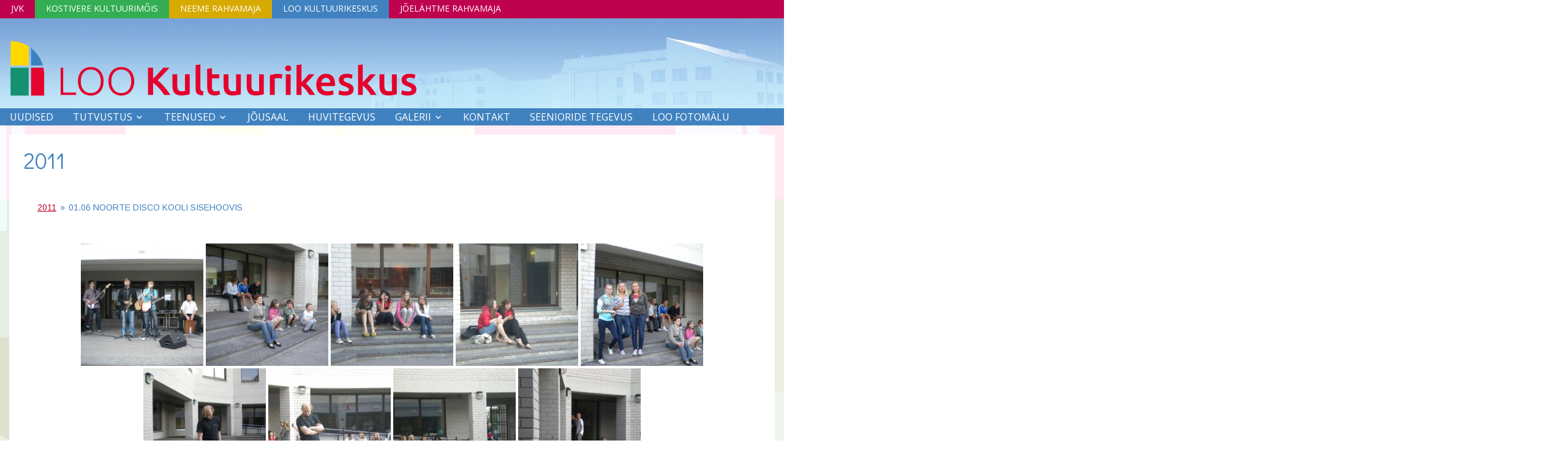

--- FILE ---
content_type: text/html; charset=UTF-8
request_url: http://joelahtmekultuur.ee/lookultuurikeskus/galerii/2011-2/nggallery/2011/01-06-noorte-disco-kooli-sisehoovis/
body_size: 13219
content:

<!DOCTYPE html>
<html lang="et">
<head>
<meta charset="UTF-8" />
<meta name="viewport" content="initial-scale=1.0" />
<title>2011 &#8211; Loo Kultuurikeskus</title>
<meta name='robots' content='max-image-preview:large' />
<link rel="profile" href="http://gmpg.org/xfn/11" />
<link rel="pingback" href="http://joelahtmekultuur.ee/lookultuurikeskus/xmlrpc.php" />
<link rel='dns-prefetch' href='//fonts.googleapis.com' />
<link rel="alternate" type="application/rss+xml" title="Loo Kultuurikeskus &raquo; RSS" href="http://joelahtmekultuur.ee/lookultuurikeskus/et/feed/" />
<link rel="alternate" title="oEmbed (JSON)" type="application/json+oembed" href="http://joelahtmekultuur.ee/lookultuurikeskus/wp-json/oembed/1.0/embed?url=http%3A%2F%2Fjoelahtmekultuur.ee%2Flookultuurikeskus%2Fgalerii%2F2011-2%2F&#038;lang=et" />
<link rel="alternate" title="oEmbed (XML)" type="text/xml+oembed" href="http://joelahtmekultuur.ee/lookultuurikeskus/wp-json/oembed/1.0/embed?url=http%3A%2F%2Fjoelahtmekultuur.ee%2Flookultuurikeskus%2Fgalerii%2F2011-2%2F&#038;format=xml&#038;lang=et" />
<style id='wp-img-auto-sizes-contain-inline-css' type='text/css'>
img:is([sizes=auto i],[sizes^="auto," i]){contain-intrinsic-size:3000px 1500px}
/*# sourceURL=wp-img-auto-sizes-contain-inline-css */
</style>
<style id='wp-emoji-styles-inline-css' type='text/css'>

	img.wp-smiley, img.emoji {
		display: inline !important;
		border: none !important;
		box-shadow: none !important;
		height: 1em !important;
		width: 1em !important;
		margin: 0 0.07em !important;
		vertical-align: -0.1em !important;
		background: none !important;
		padding: 0 !important;
	}
/*# sourceURL=wp-emoji-styles-inline-css */
</style>
<style id='wp-block-library-inline-css' type='text/css'>
:root{--wp-block-synced-color:#7a00df;--wp-block-synced-color--rgb:122,0,223;--wp-bound-block-color:var(--wp-block-synced-color);--wp-editor-canvas-background:#ddd;--wp-admin-theme-color:#007cba;--wp-admin-theme-color--rgb:0,124,186;--wp-admin-theme-color-darker-10:#006ba1;--wp-admin-theme-color-darker-10--rgb:0,107,160.5;--wp-admin-theme-color-darker-20:#005a87;--wp-admin-theme-color-darker-20--rgb:0,90,135;--wp-admin-border-width-focus:2px}@media (min-resolution:192dpi){:root{--wp-admin-border-width-focus:1.5px}}.wp-element-button{cursor:pointer}:root .has-very-light-gray-background-color{background-color:#eee}:root .has-very-dark-gray-background-color{background-color:#313131}:root .has-very-light-gray-color{color:#eee}:root .has-very-dark-gray-color{color:#313131}:root .has-vivid-green-cyan-to-vivid-cyan-blue-gradient-background{background:linear-gradient(135deg,#00d084,#0693e3)}:root .has-purple-crush-gradient-background{background:linear-gradient(135deg,#34e2e4,#4721fb 50%,#ab1dfe)}:root .has-hazy-dawn-gradient-background{background:linear-gradient(135deg,#faaca8,#dad0ec)}:root .has-subdued-olive-gradient-background{background:linear-gradient(135deg,#fafae1,#67a671)}:root .has-atomic-cream-gradient-background{background:linear-gradient(135deg,#fdd79a,#004a59)}:root .has-nightshade-gradient-background{background:linear-gradient(135deg,#330968,#31cdcf)}:root .has-midnight-gradient-background{background:linear-gradient(135deg,#020381,#2874fc)}:root{--wp--preset--font-size--normal:16px;--wp--preset--font-size--huge:42px}.has-regular-font-size{font-size:1em}.has-larger-font-size{font-size:2.625em}.has-normal-font-size{font-size:var(--wp--preset--font-size--normal)}.has-huge-font-size{font-size:var(--wp--preset--font-size--huge)}.has-text-align-center{text-align:center}.has-text-align-left{text-align:left}.has-text-align-right{text-align:right}.has-fit-text{white-space:nowrap!important}#end-resizable-editor-section{display:none}.aligncenter{clear:both}.items-justified-left{justify-content:flex-start}.items-justified-center{justify-content:center}.items-justified-right{justify-content:flex-end}.items-justified-space-between{justify-content:space-between}.screen-reader-text{border:0;clip-path:inset(50%);height:1px;margin:-1px;overflow:hidden;padding:0;position:absolute;width:1px;word-wrap:normal!important}.screen-reader-text:focus{background-color:#ddd;clip-path:none;color:#444;display:block;font-size:1em;height:auto;left:5px;line-height:normal;padding:15px 23px 14px;text-decoration:none;top:5px;width:auto;z-index:100000}html :where(.has-border-color){border-style:solid}html :where([style*=border-top-color]){border-top-style:solid}html :where([style*=border-right-color]){border-right-style:solid}html :where([style*=border-bottom-color]){border-bottom-style:solid}html :where([style*=border-left-color]){border-left-style:solid}html :where([style*=border-width]){border-style:solid}html :where([style*=border-top-width]){border-top-style:solid}html :where([style*=border-right-width]){border-right-style:solid}html :where([style*=border-bottom-width]){border-bottom-style:solid}html :where([style*=border-left-width]){border-left-style:solid}html :where(img[class*=wp-image-]){height:auto;max-width:100%}:where(figure){margin:0 0 1em}html :where(.is-position-sticky){--wp-admin--admin-bar--position-offset:var(--wp-admin--admin-bar--height,0px)}@media screen and (max-width:600px){html :where(.is-position-sticky){--wp-admin--admin-bar--position-offset:0px}}

/*# sourceURL=wp-block-library-inline-css */
</style><style id='global-styles-inline-css' type='text/css'>
:root{--wp--preset--aspect-ratio--square: 1;--wp--preset--aspect-ratio--4-3: 4/3;--wp--preset--aspect-ratio--3-4: 3/4;--wp--preset--aspect-ratio--3-2: 3/2;--wp--preset--aspect-ratio--2-3: 2/3;--wp--preset--aspect-ratio--16-9: 16/9;--wp--preset--aspect-ratio--9-16: 9/16;--wp--preset--color--black: #000000;--wp--preset--color--cyan-bluish-gray: #abb8c3;--wp--preset--color--white: #ffffff;--wp--preset--color--pale-pink: #f78da7;--wp--preset--color--vivid-red: #cf2e2e;--wp--preset--color--luminous-vivid-orange: #ff6900;--wp--preset--color--luminous-vivid-amber: #fcb900;--wp--preset--color--light-green-cyan: #7bdcb5;--wp--preset--color--vivid-green-cyan: #00d084;--wp--preset--color--pale-cyan-blue: #8ed1fc;--wp--preset--color--vivid-cyan-blue: #0693e3;--wp--preset--color--vivid-purple: #9b51e0;--wp--preset--gradient--vivid-cyan-blue-to-vivid-purple: linear-gradient(135deg,rgb(6,147,227) 0%,rgb(155,81,224) 100%);--wp--preset--gradient--light-green-cyan-to-vivid-green-cyan: linear-gradient(135deg,rgb(122,220,180) 0%,rgb(0,208,130) 100%);--wp--preset--gradient--luminous-vivid-amber-to-luminous-vivid-orange: linear-gradient(135deg,rgb(252,185,0) 0%,rgb(255,105,0) 100%);--wp--preset--gradient--luminous-vivid-orange-to-vivid-red: linear-gradient(135deg,rgb(255,105,0) 0%,rgb(207,46,46) 100%);--wp--preset--gradient--very-light-gray-to-cyan-bluish-gray: linear-gradient(135deg,rgb(238,238,238) 0%,rgb(169,184,195) 100%);--wp--preset--gradient--cool-to-warm-spectrum: linear-gradient(135deg,rgb(74,234,220) 0%,rgb(151,120,209) 20%,rgb(207,42,186) 40%,rgb(238,44,130) 60%,rgb(251,105,98) 80%,rgb(254,248,76) 100%);--wp--preset--gradient--blush-light-purple: linear-gradient(135deg,rgb(255,206,236) 0%,rgb(152,150,240) 100%);--wp--preset--gradient--blush-bordeaux: linear-gradient(135deg,rgb(254,205,165) 0%,rgb(254,45,45) 50%,rgb(107,0,62) 100%);--wp--preset--gradient--luminous-dusk: linear-gradient(135deg,rgb(255,203,112) 0%,rgb(199,81,192) 50%,rgb(65,88,208) 100%);--wp--preset--gradient--pale-ocean: linear-gradient(135deg,rgb(255,245,203) 0%,rgb(182,227,212) 50%,rgb(51,167,181) 100%);--wp--preset--gradient--electric-grass: linear-gradient(135deg,rgb(202,248,128) 0%,rgb(113,206,126) 100%);--wp--preset--gradient--midnight: linear-gradient(135deg,rgb(2,3,129) 0%,rgb(40,116,252) 100%);--wp--preset--font-size--small: 13px;--wp--preset--font-size--medium: 20px;--wp--preset--font-size--large: 36px;--wp--preset--font-size--x-large: 42px;--wp--preset--spacing--20: 0.44rem;--wp--preset--spacing--30: 0.67rem;--wp--preset--spacing--40: 1rem;--wp--preset--spacing--50: 1.5rem;--wp--preset--spacing--60: 2.25rem;--wp--preset--spacing--70: 3.38rem;--wp--preset--spacing--80: 5.06rem;--wp--preset--shadow--natural: 6px 6px 9px rgba(0, 0, 0, 0.2);--wp--preset--shadow--deep: 12px 12px 50px rgba(0, 0, 0, 0.4);--wp--preset--shadow--sharp: 6px 6px 0px rgba(0, 0, 0, 0.2);--wp--preset--shadow--outlined: 6px 6px 0px -3px rgb(255, 255, 255), 6px 6px rgb(0, 0, 0);--wp--preset--shadow--crisp: 6px 6px 0px rgb(0, 0, 0);}:where(.is-layout-flex){gap: 0.5em;}:where(.is-layout-grid){gap: 0.5em;}body .is-layout-flex{display: flex;}.is-layout-flex{flex-wrap: wrap;align-items: center;}.is-layout-flex > :is(*, div){margin: 0;}body .is-layout-grid{display: grid;}.is-layout-grid > :is(*, div){margin: 0;}:where(.wp-block-columns.is-layout-flex){gap: 2em;}:where(.wp-block-columns.is-layout-grid){gap: 2em;}:where(.wp-block-post-template.is-layout-flex){gap: 1.25em;}:where(.wp-block-post-template.is-layout-grid){gap: 1.25em;}.has-black-color{color: var(--wp--preset--color--black) !important;}.has-cyan-bluish-gray-color{color: var(--wp--preset--color--cyan-bluish-gray) !important;}.has-white-color{color: var(--wp--preset--color--white) !important;}.has-pale-pink-color{color: var(--wp--preset--color--pale-pink) !important;}.has-vivid-red-color{color: var(--wp--preset--color--vivid-red) !important;}.has-luminous-vivid-orange-color{color: var(--wp--preset--color--luminous-vivid-orange) !important;}.has-luminous-vivid-amber-color{color: var(--wp--preset--color--luminous-vivid-amber) !important;}.has-light-green-cyan-color{color: var(--wp--preset--color--light-green-cyan) !important;}.has-vivid-green-cyan-color{color: var(--wp--preset--color--vivid-green-cyan) !important;}.has-pale-cyan-blue-color{color: var(--wp--preset--color--pale-cyan-blue) !important;}.has-vivid-cyan-blue-color{color: var(--wp--preset--color--vivid-cyan-blue) !important;}.has-vivid-purple-color{color: var(--wp--preset--color--vivid-purple) !important;}.has-black-background-color{background-color: var(--wp--preset--color--black) !important;}.has-cyan-bluish-gray-background-color{background-color: var(--wp--preset--color--cyan-bluish-gray) !important;}.has-white-background-color{background-color: var(--wp--preset--color--white) !important;}.has-pale-pink-background-color{background-color: var(--wp--preset--color--pale-pink) !important;}.has-vivid-red-background-color{background-color: var(--wp--preset--color--vivid-red) !important;}.has-luminous-vivid-orange-background-color{background-color: var(--wp--preset--color--luminous-vivid-orange) !important;}.has-luminous-vivid-amber-background-color{background-color: var(--wp--preset--color--luminous-vivid-amber) !important;}.has-light-green-cyan-background-color{background-color: var(--wp--preset--color--light-green-cyan) !important;}.has-vivid-green-cyan-background-color{background-color: var(--wp--preset--color--vivid-green-cyan) !important;}.has-pale-cyan-blue-background-color{background-color: var(--wp--preset--color--pale-cyan-blue) !important;}.has-vivid-cyan-blue-background-color{background-color: var(--wp--preset--color--vivid-cyan-blue) !important;}.has-vivid-purple-background-color{background-color: var(--wp--preset--color--vivid-purple) !important;}.has-black-border-color{border-color: var(--wp--preset--color--black) !important;}.has-cyan-bluish-gray-border-color{border-color: var(--wp--preset--color--cyan-bluish-gray) !important;}.has-white-border-color{border-color: var(--wp--preset--color--white) !important;}.has-pale-pink-border-color{border-color: var(--wp--preset--color--pale-pink) !important;}.has-vivid-red-border-color{border-color: var(--wp--preset--color--vivid-red) !important;}.has-luminous-vivid-orange-border-color{border-color: var(--wp--preset--color--luminous-vivid-orange) !important;}.has-luminous-vivid-amber-border-color{border-color: var(--wp--preset--color--luminous-vivid-amber) !important;}.has-light-green-cyan-border-color{border-color: var(--wp--preset--color--light-green-cyan) !important;}.has-vivid-green-cyan-border-color{border-color: var(--wp--preset--color--vivid-green-cyan) !important;}.has-pale-cyan-blue-border-color{border-color: var(--wp--preset--color--pale-cyan-blue) !important;}.has-vivid-cyan-blue-border-color{border-color: var(--wp--preset--color--vivid-cyan-blue) !important;}.has-vivid-purple-border-color{border-color: var(--wp--preset--color--vivid-purple) !important;}.has-vivid-cyan-blue-to-vivid-purple-gradient-background{background: var(--wp--preset--gradient--vivid-cyan-blue-to-vivid-purple) !important;}.has-light-green-cyan-to-vivid-green-cyan-gradient-background{background: var(--wp--preset--gradient--light-green-cyan-to-vivid-green-cyan) !important;}.has-luminous-vivid-amber-to-luminous-vivid-orange-gradient-background{background: var(--wp--preset--gradient--luminous-vivid-amber-to-luminous-vivid-orange) !important;}.has-luminous-vivid-orange-to-vivid-red-gradient-background{background: var(--wp--preset--gradient--luminous-vivid-orange-to-vivid-red) !important;}.has-very-light-gray-to-cyan-bluish-gray-gradient-background{background: var(--wp--preset--gradient--very-light-gray-to-cyan-bluish-gray) !important;}.has-cool-to-warm-spectrum-gradient-background{background: var(--wp--preset--gradient--cool-to-warm-spectrum) !important;}.has-blush-light-purple-gradient-background{background: var(--wp--preset--gradient--blush-light-purple) !important;}.has-blush-bordeaux-gradient-background{background: var(--wp--preset--gradient--blush-bordeaux) !important;}.has-luminous-dusk-gradient-background{background: var(--wp--preset--gradient--luminous-dusk) !important;}.has-pale-ocean-gradient-background{background: var(--wp--preset--gradient--pale-ocean) !important;}.has-electric-grass-gradient-background{background: var(--wp--preset--gradient--electric-grass) !important;}.has-midnight-gradient-background{background: var(--wp--preset--gradient--midnight) !important;}.has-small-font-size{font-size: var(--wp--preset--font-size--small) !important;}.has-medium-font-size{font-size: var(--wp--preset--font-size--medium) !important;}.has-large-font-size{font-size: var(--wp--preset--font-size--large) !important;}.has-x-large-font-size{font-size: var(--wp--preset--font-size--x-large) !important;}
/*# sourceURL=global-styles-inline-css */
</style>

<style id='classic-theme-styles-inline-css' type='text/css'>
/*! This file is auto-generated */
.wp-block-button__link{color:#fff;background-color:#32373c;border-radius:9999px;box-shadow:none;text-decoration:none;padding:calc(.667em + 2px) calc(1.333em + 2px);font-size:1.125em}.wp-block-file__button{background:#32373c;color:#fff;text-decoration:none}
/*# sourceURL=/wp-includes/css/classic-themes.min.css */
</style>
<link rel='stylesheet' id='contact-form-7-css' href='http://joelahtmekultuur.ee/lookultuurikeskus/wp-content/plugins/contact-form-7/includes/css/styles.css?ver=6.1.4' type='text/css' media='all' />
<link rel='stylesheet' id='events-manager-css' href='http://joelahtmekultuur.ee/lookultuurikeskus/wp-content/plugins/events-manager/includes/css/events-manager.min.css?ver=7.2.3.1' type='text/css' media='all' />
<style id='events-manager-inline-css' type='text/css'>
body .em { --font-family : inherit; --font-weight : inherit; --font-size : 1em; --line-height : inherit; }
/*# sourceURL=events-manager-inline-css */
</style>
<link rel='stylesheet' id='googlefonts-css' href='http://fonts.googleapis.com/css?family=Didact+Gothic:400|Open+Sans:400,600,700|Archivo+Narrow:400&subset=latin,latin-ext' type='text/css' media='all' />
<link rel='stylesheet' id='frontier-font-css' href='//fonts.googleapis.com/css?family=Roboto+Condensed%3A400%2C700%7CArimo%3A400%2C700&#038;ver=6.9' type='text/css' media='all' />
<link rel='stylesheet' id='genericons-css' href='http://joelahtmekultuur.ee/lookultuurikeskus/wp-content/themes/frontier/includes/genericons/genericons.css?ver=1.3.1' type='text/css' media='all' />
<link rel='stylesheet' id='frontier-parent-css' href='http://joelahtmekultuur.ee/lookultuurikeskus/wp-content/themes/frontier/style.css?ver=6.9' type='text/css' media='all' />
<link rel='stylesheet' id='frontier-main-css' href='http://joelahtmekultuur.ee/lookultuurikeskus/wp-content/themes/frontier-loo/style.css?ver=1.3.1' type='text/css' media='all' />
<link rel='stylesheet' id='frontier-responsive-css' href='http://joelahtmekultuur.ee/lookultuurikeskus/wp-content/themes/frontier/responsive.css?ver=1.3.1' type='text/css' media='all' />
<link rel='stylesheet' id='slb_core-css' href='http://joelahtmekultuur.ee/lookultuurikeskus/wp-content/plugins/simple-lightbox/client/css/app.css?ver=2.9.4' type='text/css' media='all' />
<link rel='stylesheet' id='uacf7-frontend-style-css' href='http://joelahtmekultuur.ee/lookultuurikeskus/wp-content/plugins/ultimate-addons-for-contact-form-7/assets/css/uacf7-frontend.css?ver=6.9' type='text/css' media='all' />
<link rel='stylesheet' id='uacf7-form-style-css' href='http://joelahtmekultuur.ee/lookultuurikeskus/wp-content/plugins/ultimate-addons-for-contact-form-7/assets/css/form-style.css?ver=6.9' type='text/css' media='all' />
<link rel='stylesheet' id='uacf7-column-css' href='http://joelahtmekultuur.ee/lookultuurikeskus/wp-content/plugins/ultimate-addons-for-contact-form-7/addons/column/grid/columns.css?ver=6.9' type='text/css' media='all' />
<script type="text/javascript" src="http://joelahtmekultuur.ee/lookultuurikeskus/wp-includes/js/jquery/jquery.min.js?ver=3.7.1" id="jquery-core-js"></script>
<script type="text/javascript" src="http://joelahtmekultuur.ee/lookultuurikeskus/wp-includes/js/jquery/jquery-migrate.min.js?ver=3.4.1" id="jquery-migrate-js"></script>
<script type="text/javascript" src="http://joelahtmekultuur.ee/lookultuurikeskus/wp-includes/js/jquery/ui/core.min.js?ver=1.13.3" id="jquery-ui-core-js"></script>
<script type="text/javascript" src="http://joelahtmekultuur.ee/lookultuurikeskus/wp-includes/js/jquery/ui/mouse.min.js?ver=1.13.3" id="jquery-ui-mouse-js"></script>
<script type="text/javascript" src="http://joelahtmekultuur.ee/lookultuurikeskus/wp-includes/js/jquery/ui/sortable.min.js?ver=1.13.3" id="jquery-ui-sortable-js"></script>
<script type="text/javascript" src="http://joelahtmekultuur.ee/lookultuurikeskus/wp-includes/js/jquery/ui/datepicker.min.js?ver=1.13.3" id="jquery-ui-datepicker-js"></script>
<script type="text/javascript" id="jquery-ui-datepicker-js-after">
/* <![CDATA[ */
jQuery(function(jQuery){jQuery.datepicker.setDefaults({"closeText":"Sulge","currentText":"T\u00e4na","monthNames":["jaanuar","veebruar","m\u00e4rts","aprill","mai","juuni","juuli","august","september","oktoober","november","detsember"],"monthNamesShort":["jaan.","veebr.","m\u00e4rts","apr.","mai","juuni","juuli","aug.","sept.","okt.","nov.","dets."],"nextText":"J\u00e4rgmised","prevText":"Eelmine","dayNames":["P\u00fchap\u00e4ev","Esmasp\u00e4ev","Teisip\u00e4ev","Kolmap\u00e4ev","Neljap\u00e4ev","Reede","Laup\u00e4ev"],"dayNamesShort":["P","E","T","K","N","R","L"],"dayNamesMin":["P","E","T","K","N","R","L"],"dateFormat":"d. MM yy","firstDay":1,"isRTL":false});});
//# sourceURL=jquery-ui-datepicker-js-after
/* ]]> */
</script>
<script type="text/javascript" src="http://joelahtmekultuur.ee/lookultuurikeskus/wp-includes/js/jquery/ui/resizable.min.js?ver=1.13.3" id="jquery-ui-resizable-js"></script>
<script type="text/javascript" src="http://joelahtmekultuur.ee/lookultuurikeskus/wp-includes/js/jquery/ui/draggable.min.js?ver=1.13.3" id="jquery-ui-draggable-js"></script>
<script type="text/javascript" src="http://joelahtmekultuur.ee/lookultuurikeskus/wp-includes/js/jquery/ui/controlgroup.min.js?ver=1.13.3" id="jquery-ui-controlgroup-js"></script>
<script type="text/javascript" src="http://joelahtmekultuur.ee/lookultuurikeskus/wp-includes/js/jquery/ui/checkboxradio.min.js?ver=1.13.3" id="jquery-ui-checkboxradio-js"></script>
<script type="text/javascript" src="http://joelahtmekultuur.ee/lookultuurikeskus/wp-includes/js/jquery/ui/button.min.js?ver=1.13.3" id="jquery-ui-button-js"></script>
<script type="text/javascript" src="http://joelahtmekultuur.ee/lookultuurikeskus/wp-includes/js/jquery/ui/dialog.min.js?ver=1.13.3" id="jquery-ui-dialog-js"></script>
<script type="text/javascript" id="events-manager-js-extra">
/* <![CDATA[ */
var EM = {"ajaxurl":"http://joelahtmekultuur.ee/lookultuurikeskus/wp-admin/admin-ajax.php","locationajaxurl":"http://joelahtmekultuur.ee/lookultuurikeskus/wp-admin/admin-ajax.php?action=locations_search","firstDay":"1","locale":"et","dateFormat":"yy-mm-dd","ui_css":"http://joelahtmekultuur.ee/lookultuurikeskus/wp-content/plugins/events-manager/includes/css/jquery-ui/build.min.css","show24hours":"1","is_ssl":"","autocomplete_limit":"10","calendar":{"breakpoints":{"small":560,"medium":908,"large":false},"month_format":"M Y"},"phone":"","datepicker":{"format":"d.m.Y","locale":"et"},"search":{"breakpoints":{"small":650,"medium":850,"full":false}},"url":"http://joelahtmekultuur.ee/lookultuurikeskus/wp-content/plugins/events-manager","assets":{"input.em-uploader":{"js":{"em-uploader":{"url":"http://joelahtmekultuur.ee/lookultuurikeskus/wp-content/plugins/events-manager/includes/js/em-uploader.js?v=7.2.3.1","event":"em_uploader_ready"}}},".em-event-editor":{"js":{"event-editor":{"url":"http://joelahtmekultuur.ee/lookultuurikeskus/wp-content/plugins/events-manager/includes/js/events-manager-event-editor.js?v=7.2.3.1","event":"em_event_editor_ready"}},"css":{"event-editor":"http://joelahtmekultuur.ee/lookultuurikeskus/wp-content/plugins/events-manager/includes/css/events-manager-event-editor.min.css?v=7.2.3.1"}},".em-recurrence-sets, .em-timezone":{"js":{"luxon":{"url":"luxon/luxon.js?v=7.2.3.1","event":"em_luxon_ready"}}},".em-booking-form, #em-booking-form, .em-booking-recurring, .em-event-booking-form":{"js":{"em-bookings":{"url":"http://joelahtmekultuur.ee/lookultuurikeskus/wp-content/plugins/events-manager/includes/js/bookingsform.js?v=7.2.3.1","event":"em_booking_form_js_loaded"}}},"#em-opt-archetypes":{"js":{"archetypes":"http://joelahtmekultuur.ee/lookultuurikeskus/wp-content/plugins/events-manager/includes/js/admin-archetype-editor.js?v=7.2.3.1","archetypes_ms":"http://joelahtmekultuur.ee/lookultuurikeskus/wp-content/plugins/events-manager/includes/js/admin-archetypes.js?v=7.2.3.1","qs":"qs/qs.js?v=7.2.3.1"}}},"cached":"","txt_search":"Search","txt_searching":"Searching...","txt_loading":"Loading...","event_detach_warning":"Are you sure you want to detach this event? By doing so, this event will be independent of the recurring set of events.","delete_recurrence_warning":"Are you sure you want to delete all recurrences of this event? All events will be moved to trash."};
//# sourceURL=events-manager-js-extra
/* ]]> */
</script>
<script type="text/javascript" src="http://joelahtmekultuur.ee/lookultuurikeskus/wp-content/plugins/events-manager/includes/js/events-manager.js?ver=7.2.3.1" id="events-manager-js"></script>
<script type="text/javascript" src="http://joelahtmekultuur.ee/lookultuurikeskus/wp-content/plugins/events-manager/includes/external/flatpickr/l10n/et.js?ver=7.2.3.1" id="em-flatpickr-localization-js"></script>
<link rel="https://api.w.org/" href="http://joelahtmekultuur.ee/lookultuurikeskus/wp-json/" /><link rel="alternate" title="JSON" type="application/json" href="http://joelahtmekultuur.ee/lookultuurikeskus/wp-json/wp/v2/pages/3211" /><link rel="EditURI" type="application/rsd+xml" title="RSD" href="http://joelahtmekultuur.ee/lookultuurikeskus/xmlrpc.php?rsd" />
<meta name="generator" content="WordPress 6.9" />
<link rel="canonical" href="http://joelahtmekultuur.ee/lookultuurikeskus/galerii/2011-2/" />
<link rel='shortlink' href='http://joelahtmekultuur.ee/lookultuurikeskus/?p=3211' />
<style type='text/css' media='screen'>
	h1{ font-family:"Didact Gothic", arial, sans-serif;}
	h2{ font-family:"Didact Gothic", arial, sans-serif;}
	body{ font-family:"Open Sans", arial, sans-serif;}
</style>
<!-- fonts delivered by Wordpress Google Fonts, a plugin by Adrian3.com --><!-- Analytics by WP Statistics - https://wp-statistics.com -->

<meta property="Frontier Theme" content="1.3.1" />
<style type="text/css" media="screen">
	#container 	{width: 1400px;}
	#header 	{min-height: 0px;}
	#content 	{width: 50%;}
	#sidebar-left 	{width: 25%;}
	#sidebar-right 	{width: 25%;}
</style>

<style type="text/css" media="screen">
	.page-template-page-cs-php #content, .page-template-page-sc-php #content {width: 75%;}
	.page-template-page-cs-php #sidebar-left, .page-template-page-sc-php #sidebar-left,
	.page-template-page-cs-php #sidebar-right, .page-template-page-sc-php #sidebar-right {width: 25%;}
	.page-template-page-scs-php #content {width: 50%;}
	.page-template-page-scs-php #sidebar-left {width: 25%;}
	.page-template-page-scs-php #sidebar-right {width: 25%;}
</style>

<style type="text/css" media="screen">
	#header {
		background-image: url('http://joelahtmekultuur.ee/lookultuurikeskus/wp-content/uploads/sites/6/2014/04/loohead03.jpg' );
		background-size: 1400px 160px;
	}
</style>

<style type="text/css" id="custom-background-css">
body.custom-background { background-color: #ffffff; background-image: url("http://joelahtmekultuur.ee/lookultuurikeskus/wp-content/uploads/sites/6/2014/05/aken03.jpg"); background-position: center top; background-size: auto; background-repeat: repeat; background-attachment: fixed; }
</style>
	
<!-- Custom CSS -->
<style type="text/css" media="screen">
.frontier-widget, .widget-sidebar, article, .search-widget, .entry-content, #content,  .blog-view, .single-view {
	border: 0px;
	box-shadow: none;
 
}
#nav-main .nav-main > li, #nav-main .nav-main > ul > .page_item {
	background: none;
border: 0;
}

#top-bar, #nav-main {
width: 300%;
margin-left: -100%;
padding: 0 100%;
height: auto;
min-height: 20px;
}
#header {
background-color: #749fd6;
width: 300%;
margin-left: -100%;
padding: 0 100%;
background-position: center !important;
background-repeat: no-repeat;
}
td {
border: 0;
border-bottom: 1px;
}
th {
border: 0;
}
</style>
<!-- Custom CSS End -->

<link rel='stylesheet' id='ngg_trigger_buttons-css' href='http://joelahtmekultuur.ee/lookultuurikeskus/wp-content/plugins/nextgen-gallery/static/GalleryDisplay/trigger_buttons.css?ver=3.59.12' type='text/css' media='all' />
<link rel='stylesheet' id='simplelightbox-0-css' href='http://joelahtmekultuur.ee/lookultuurikeskus/wp-content/plugins/nextgen-gallery/static/Lightbox/simplelightbox/simple-lightbox.css?ver=3.59.12' type='text/css' media='all' />
<link rel='stylesheet' id='fontawesome_v4_shim_style-css' href='http://joelahtmekultuur.ee/lookultuurikeskus/wp-content/plugins/nextgen-gallery/static/FontAwesome/css/v4-shims.min.css?ver=6.9' type='text/css' media='all' />
<link rel='stylesheet' id='fontawesome-css' href='http://joelahtmekultuur.ee/lookultuurikeskus/wp-content/plugins/nextgen-gallery/static/FontAwesome/css/all.min.css?ver=6.9' type='text/css' media='all' />
<link rel='stylesheet' id='nextgen_pagination_style-css' href='http://joelahtmekultuur.ee/lookultuurikeskus/wp-content/plugins/nextgen-gallery/static/GalleryDisplay/pagination_style.css?ver=3.59.12' type='text/css' media='all' />
<link rel='stylesheet' id='nextgen_basic_album_style-css' href='http://joelahtmekultuur.ee/lookultuurikeskus/wp-content/plugins/nextgen-gallery/static/Albums/nextgen_basic_album.css?ver=3.59.12' type='text/css' media='all' />
<link rel='stylesheet' id='nextgen_basic_album_breadcrumbs_style-css' href='http://joelahtmekultuur.ee/lookultuurikeskus/wp-content/plugins/nextgen-gallery/static/Albums/breadcrumbs.css?ver=3.59.12' type='text/css' media='all' />
<link rel='stylesheet' id='nextgen_basic_thumbnails_style-css' href='http://joelahtmekultuur.ee/lookultuurikeskus/wp-content/plugins/nextgen-gallery/static/Thumbnails/nextgen_basic_thumbnails.css?ver=3.59.12' type='text/css' media='all' />
</head>

<body class="wp-singular page-template page-template-page-c page-template-page-c-php page page-id-3211 page-child parent-pageid-3192 custom-background wp-theme-frontier wp-child-theme-frontier-loo">
	
	
<div id="container" class="cf" itemscope itemtype="http://schema.org/WebPage">
	
			
		<div id="top-bar" class="cf">
			
			<div id="top-bar-info">
				
							</div>

							<nav id="nav-top">
					<ul id="menu-lingid" class="nav-top"><li id="menu-item-21" class="menu-item menu-item-type-custom menu-item-object-custom menu-item-21"><a href="http://joelahtmekultuur.ee">JVK</a></li>
<li id="menu-item-22" class="menu-item menu-item-type-custom menu-item-object-custom menu-item-22"><a href="http://joelahtmekultuur.ee/mois">Kostivere Kultuurimõis</a></li>
<li id="menu-item-23" class="menu-item menu-item-type-custom menu-item-object-custom menu-item-23"><a href="http://joelahtmekultuur.ee/neemerahvamaja">Neeme Rahvamaja</a></li>
<li id="menu-item-24" class="menu-item menu-item-type-custom menu-item-object-custom menu-item-24"><a href="http://joelahtmekultuur.ee/lookultuurikeskus">Loo Kultuurikeskus</a></li>
<li id="menu-item-26" class="menu-item menu-item-type-custom menu-item-object-custom menu-item-26"><a href="http://joelahtmekultuur.ee/joelahtmerahvamaja">Jõelähtme Rahvamaja</a></li>
</ul>				</nav>
			
					</div>
	
			<div id="header" class="cf" itemscope itemtype="http://schema.org/WPHeader">
			
							<div id="header-logo">
					<a href="https://joelahtmekultuur.ee/lookultuurikeskus/et/"><img src="http://joelahtmekultuur.ee/lookultuurikeskus/wp-content/uploads/sites/6/2015/01/Logo_horisont.png" alt="Loo Kultuurikeskus" /></a>
				</div>
			
			
					</div>
	
			
		<nav id="nav-main" class="cf drop" itemscope itemtype="http://schema.org/SiteNavigationElement">
			
							<a href="#" class="drop-toggle"><span class="genericon genericon-menu"></span></a>
			
			<ul id="menu-peamenuu" class="nav-main"><li id="menu-item-27" class="menu-item menu-item-type-custom menu-item-object-custom menu-item-27"><a href="http://joelahtmekultuur.ee/lookultuurikeskus/">Uudised</a></li>
<li id="menu-item-29" class="menu-item menu-item-type-post_type menu-item-object-page menu-item-has-children menu-item-29"><a href="http://joelahtmekultuur.ee/lookultuurikeskus/tutvustus/">Tutvustus</a>
<ul class="sub-menu">
	<li id="menu-item-49" class="menu-item menu-item-type-post_type menu-item-object-page menu-item-49"><a href="http://joelahtmekultuur.ee/lookultuurikeskus/tutvustus/ruumid/">Ruumid</a></li>
	<li id="menu-item-3158" class="menu-item menu-item-type-post_type menu-item-object-page menu-item-3158"><a href="http://joelahtmekultuur.ee/lookultuurikeskus/tutvustus/logo/">Logo</a></li>
</ul>
</li>
<li id="menu-item-32" class="menu-item menu-item-type-post_type menu-item-object-page menu-item-has-children menu-item-32"><a href="http://joelahtmekultuur.ee/lookultuurikeskus/teenused/">Teenused</a>
<ul class="sub-menu">
	<li id="menu-item-35786" class="menu-item menu-item-type-custom menu-item-object-custom menu-item-35786"><a href="https://form.jotformeu.com/53372011441341">Ruumide rentimise avaldus</a></li>
</ul>
</li>
<li id="menu-item-47" class="menu-item menu-item-type-post_type menu-item-object-page menu-item-47"><a href="http://joelahtmekultuur.ee/lookultuurikeskus/jousaal/">Jõusaal</a></li>
<li id="menu-item-35" class="menu-item menu-item-type-post_type menu-item-object-page menu-item-35"><a href="http://joelahtmekultuur.ee/lookultuurikeskus/huvitegevus/">Huvitegevus</a></li>
<li id="menu-item-71286" class="menu-item menu-item-type-custom menu-item-object-custom current-menu-ancestor current-menu-parent menu-item-has-children menu-item-71286"><a href="http://joelahtmekultuur.ee/lookultuurikeskus/galerii/2020-2/">Galerii</a>
<ul class="sub-menu">
	<li id="menu-item-87647" class="menu-item menu-item-type-post_type menu-item-object-page menu-item-87647"><a href="http://joelahtmekultuur.ee/lookultuurikeskus/galerii/2026-2/">2026</a></li>
	<li id="menu-item-84062" class="menu-item menu-item-type-post_type menu-item-object-page menu-item-84062"><a href="http://joelahtmekultuur.ee/lookultuurikeskus/2025-2/">2025</a></li>
	<li id="menu-item-82642" class="menu-item menu-item-type-post_type menu-item-object-page menu-item-82642"><a href="http://joelahtmekultuur.ee/lookultuurikeskus/2024-2/">2024</a></li>
	<li id="menu-item-79991" class="menu-item menu-item-type-post_type menu-item-object-page menu-item-79991"><a href="http://joelahtmekultuur.ee/lookultuurikeskus/2023-2/">2023</a></li>
	<li id="menu-item-76882" class="menu-item menu-item-type-post_type menu-item-object-page menu-item-76882"><a href="http://joelahtmekultuur.ee/lookultuurikeskus/galerii/2022-2/">2022</a></li>
	<li id="menu-item-74294" class="menu-item menu-item-type-post_type menu-item-object-page menu-item-74294"><a href="http://joelahtmekultuur.ee/lookultuurikeskus/galerii/2021-2/">2021</a></li>
	<li id="menu-item-71283" class="menu-item menu-item-type-post_type menu-item-object-page menu-item-71283"><a href="http://joelahtmekultuur.ee/lookultuurikeskus/galerii/2020-2/">2020</a></li>
	<li id="menu-item-67760" class="menu-item menu-item-type-post_type menu-item-object-page menu-item-67760"><a href="http://joelahtmekultuur.ee/lookultuurikeskus/galerii/2019-2/">2019</a></li>
	<li id="menu-item-63340" class="menu-item menu-item-type-post_type menu-item-object-page menu-item-63340"><a href="http://joelahtmekultuur.ee/lookultuurikeskus/galerii/2018-2/">2018</a></li>
	<li id="menu-item-58669" class="menu-item menu-item-type-post_type menu-item-object-page menu-item-58669"><a href="http://joelahtmekultuur.ee/lookultuurikeskus/galerii/2017-2/">2017</a></li>
	<li id="menu-item-6433" class="menu-item menu-item-type-post_type menu-item-object-page menu-item-6433"><a href="http://joelahtmekultuur.ee/lookultuurikeskus/galerii/2016-2/">2016</a></li>
	<li id="menu-item-3244" class="menu-item menu-item-type-post_type menu-item-object-page menu-item-3244"><a href="http://joelahtmekultuur.ee/lookultuurikeskus/galerii/2015-2/">2015</a></li>
	<li id="menu-item-3243" class="menu-item menu-item-type-post_type menu-item-object-page menu-item-3243"><a href="http://joelahtmekultuur.ee/lookultuurikeskus/galerii/2014-2/">2014</a></li>
	<li id="menu-item-3242" class="menu-item menu-item-type-post_type menu-item-object-page menu-item-3242"><a href="http://joelahtmekultuur.ee/lookultuurikeskus/galerii/2013-2/">2013</a></li>
	<li id="menu-item-3241" class="menu-item menu-item-type-post_type menu-item-object-page menu-item-3241"><a href="http://joelahtmekultuur.ee/lookultuurikeskus/galerii/2012-2/">2012</a></li>
	<li id="menu-item-3240" class="menu-item menu-item-type-post_type menu-item-object-page current-menu-item page_item page-item-3211 current_page_item menu-item-3240"><a href="http://joelahtmekultuur.ee/lookultuurikeskus/galerii/2011-2/" aria-current="page">2011</a></li>
	<li id="menu-item-3239" class="menu-item menu-item-type-post_type menu-item-object-page menu-item-3239"><a href="http://joelahtmekultuur.ee/lookultuurikeskus/galerii/2010-2/">2010</a></li>
	<li id="menu-item-3238" class="menu-item menu-item-type-post_type menu-item-object-page menu-item-3238"><a href="http://joelahtmekultuur.ee/lookultuurikeskus/galerii/2009-2/">2009</a></li>
	<li id="menu-item-3237" class="menu-item menu-item-type-post_type menu-item-object-page menu-item-3237"><a href="http://joelahtmekultuur.ee/lookultuurikeskus/galerii/2008-2/">2008</a></li>
	<li id="menu-item-3236" class="menu-item menu-item-type-post_type menu-item-object-page menu-item-3236"><a href="http://joelahtmekultuur.ee/lookultuurikeskus/galerii/2007-2/">2007</a></li>
	<li id="menu-item-3235" class="menu-item menu-item-type-post_type menu-item-object-page menu-item-3235"><a href="http://joelahtmekultuur.ee/lookultuurikeskus/galerii/2006-2/">2006</a></li>
	<li id="menu-item-3234" class="menu-item menu-item-type-post_type menu-item-object-page menu-item-3234"><a href="http://joelahtmekultuur.ee/lookultuurikeskus/galerii/2005-2/">2005</a></li>
	<li id="menu-item-3233" class="menu-item menu-item-type-post_type menu-item-object-page menu-item-3233"><a href="http://joelahtmekultuur.ee/lookultuurikeskus/galerii/2004-2/">2004</a></li>
	<li id="menu-item-3232" class="menu-item menu-item-type-post_type menu-item-object-page menu-item-3232"><a href="http://joelahtmekultuur.ee/lookultuurikeskus/galerii/2003-2/">2003</a></li>
</ul>
</li>
<li id="menu-item-41" class="menu-item menu-item-type-post_type menu-item-object-page menu-item-41"><a href="http://joelahtmekultuur.ee/lookultuurikeskus/kontakt/">Kontakt</a></li>
<li id="menu-item-81199" class="menu-item menu-item-type-post_type menu-item-object-page menu-item-81199"><a href="http://joelahtmekultuur.ee/lookultuurikeskus/loo-perepaev/">SEENIORIDE TEGEVUS</a></li>
<li id="menu-item-83662" class="menu-item menu-item-type-post_type menu-item-object-page menu-item-83662"><a href="http://joelahtmekultuur.ee/lookultuurikeskus/loo-fotomalu/">LOO FOTOMÄLU</a></li>
</ul>
					</nav>
	
	
<div id="main" class="col-scs cf">

<div id="content" class="no-sidebars cf">
	
	
	
<article id="post-3211" class="single-view post-3211 page type-page status-publish hentry" >


<header class="entry-header cf">
		<h1 class="entry-title" itemprop="headline" ><a href="http://joelahtmekultuur.ee/lookultuurikeskus/galerii/2011-2/">2011</a></h1>
	</header>

<div class="entry-byline cf">
	
	
	
	
	
	
	</div>

<div class="entry-content cf" itemprop="text" >
	
	
	<p><ul class="ngg-breadcrumbs">
			<li class="ngg-breadcrumb">
							<a href="http://joelahtmekultuur.ee/lookultuurikeskus/galerii/2011-2/">2011</a>
										<span class="ngg-breadcrumb-divisor"> &raquo; </span>
					</li>
			<li class="ngg-breadcrumb">
							01.06 NOORTE DISCO KOOLI SISEHOOVIS								</li>
	</ul><!-- default-view.php -->
<div
	class="ngg-galleryoverview default-view
		"
	id="ngg-gallery-af032938868bafcf2deb45d1229c5e56-1">

		<!-- Thumbnails -->
				<div id="ngg-image-0" class="ngg-gallery-thumbnail-box
											"
			>
						<div class="ngg-gallery-thumbnail">
			<a href="http://joelahtmekultuur.ee/lookultuurikeskus/wp-content/uploads/sites/6/nggallery/01-06-noorte-disco-kooli-sisehoovis/DSCN3206-Large.jpg" title="" data-src="http://joelahtmekultuur.ee/lookultuurikeskus/wp-content/uploads/sites/6/nggallery/01-06-noorte-disco-kooli-sisehoovis/DSCN3206-Large.jpg" data-thumbnail="http://joelahtmekultuur.ee/lookultuurikeskus/wp-content/uploads/sites/6/nggallery/01-06-noorte-disco-kooli-sisehoovis/thumbs/thumbs_DSCN3206-Large.jpg" data-image-id="18404" data-title="DSCN3206 (Large)" data-description="" data-image-slug="dscn3206-large" class="ngg-simplelightbox" data-slb-active="1" data-slb-asset="201725945" data-slb-internal="0" data-slb-group="3211">
				<img
					title="DSCN3206 (Large)"
					alt="DSCN3206 (Large)"
					src="http://joelahtmekultuur.ee/lookultuurikeskus/wp-content/uploads/sites/6/nggallery/01-06-noorte-disco-kooli-sisehoovis/thumbs/thumbs_DSCN3206-Large.jpg"
					width="200"
					height="200"
					style="max-width:100%;"
				/>
			</a>
		</div>
							</div>
			
				<div id="ngg-image-1" class="ngg-gallery-thumbnail-box
											"
			>
						<div class="ngg-gallery-thumbnail">
			<a href="http://joelahtmekultuur.ee/lookultuurikeskus/wp-content/uploads/sites/6/nggallery/01-06-noorte-disco-kooli-sisehoovis/DSCN3207-Large.jpg" title="" data-src="http://joelahtmekultuur.ee/lookultuurikeskus/wp-content/uploads/sites/6/nggallery/01-06-noorte-disco-kooli-sisehoovis/DSCN3207-Large.jpg" data-thumbnail="http://joelahtmekultuur.ee/lookultuurikeskus/wp-content/uploads/sites/6/nggallery/01-06-noorte-disco-kooli-sisehoovis/thumbs/thumbs_DSCN3207-Large.jpg" data-image-id="18405" data-title="DSCN3207 (Large)" data-description="" data-image-slug="dscn3207-large" class="ngg-simplelightbox" data-slb-active="1" data-slb-asset="1213486801" data-slb-internal="0" data-slb-group="3211">
				<img
					title="DSCN3207 (Large)"
					alt="DSCN3207 (Large)"
					src="http://joelahtmekultuur.ee/lookultuurikeskus/wp-content/uploads/sites/6/nggallery/01-06-noorte-disco-kooli-sisehoovis/thumbs/thumbs_DSCN3207-Large.jpg"
					width="200"
					height="200"
					style="max-width:100%;"
				/>
			</a>
		</div>
							</div>
			
				<div id="ngg-image-2" class="ngg-gallery-thumbnail-box
											"
			>
						<div class="ngg-gallery-thumbnail">
			<a href="http://joelahtmekultuur.ee/lookultuurikeskus/wp-content/uploads/sites/6/nggallery/01-06-noorte-disco-kooli-sisehoovis/DSCN3208-Large.jpg" title="" data-src="http://joelahtmekultuur.ee/lookultuurikeskus/wp-content/uploads/sites/6/nggallery/01-06-noorte-disco-kooli-sisehoovis/DSCN3208-Large.jpg" data-thumbnail="http://joelahtmekultuur.ee/lookultuurikeskus/wp-content/uploads/sites/6/nggallery/01-06-noorte-disco-kooli-sisehoovis/thumbs/thumbs_DSCN3208-Large.jpg" data-image-id="18406" data-title="DSCN3208 (Large)" data-description="" data-image-slug="dscn3208-large" class="ngg-simplelightbox" data-slb-active="1" data-slb-asset="1201811806" data-slb-internal="0" data-slb-group="3211">
				<img
					title="DSCN3208 (Large)"
					alt="DSCN3208 (Large)"
					src="http://joelahtmekultuur.ee/lookultuurikeskus/wp-content/uploads/sites/6/nggallery/01-06-noorte-disco-kooli-sisehoovis/thumbs/thumbs_DSCN3208-Large.jpg"
					width="200"
					height="200"
					style="max-width:100%;"
				/>
			</a>
		</div>
							</div>
			
				<div id="ngg-image-3" class="ngg-gallery-thumbnail-box
											"
			>
						<div class="ngg-gallery-thumbnail">
			<a href="http://joelahtmekultuur.ee/lookultuurikeskus/wp-content/uploads/sites/6/nggallery/01-06-noorte-disco-kooli-sisehoovis/DSCN3209-Large.jpg" title="" data-src="http://joelahtmekultuur.ee/lookultuurikeskus/wp-content/uploads/sites/6/nggallery/01-06-noorte-disco-kooli-sisehoovis/DSCN3209-Large.jpg" data-thumbnail="http://joelahtmekultuur.ee/lookultuurikeskus/wp-content/uploads/sites/6/nggallery/01-06-noorte-disco-kooli-sisehoovis/thumbs/thumbs_DSCN3209-Large.jpg" data-image-id="18407" data-title="DSCN3209 (Large)" data-description="" data-image-slug="dscn3209-large" class="ngg-simplelightbox" data-slb-active="1" data-slb-asset="501894182" data-slb-internal="0" data-slb-group="3211">
				<img
					title="DSCN3209 (Large)"
					alt="DSCN3209 (Large)"
					src="http://joelahtmekultuur.ee/lookultuurikeskus/wp-content/uploads/sites/6/nggallery/01-06-noorte-disco-kooli-sisehoovis/thumbs/thumbs_DSCN3209-Large.jpg"
					width="200"
					height="200"
					style="max-width:100%;"
				/>
			</a>
		</div>
							</div>
			
				<div id="ngg-image-4" class="ngg-gallery-thumbnail-box
											"
			>
						<div class="ngg-gallery-thumbnail">
			<a href="http://joelahtmekultuur.ee/lookultuurikeskus/wp-content/uploads/sites/6/nggallery/01-06-noorte-disco-kooli-sisehoovis/DSCN3210-Large.jpg" title="" data-src="http://joelahtmekultuur.ee/lookultuurikeskus/wp-content/uploads/sites/6/nggallery/01-06-noorte-disco-kooli-sisehoovis/DSCN3210-Large.jpg" data-thumbnail="http://joelahtmekultuur.ee/lookultuurikeskus/wp-content/uploads/sites/6/nggallery/01-06-noorte-disco-kooli-sisehoovis/thumbs/thumbs_DSCN3210-Large.jpg" data-image-id="18408" data-title="DSCN3210 (Large)" data-description="" data-image-slug="dscn3210-large" class="ngg-simplelightbox" data-slb-active="1" data-slb-asset="161848631" data-slb-internal="0" data-slb-group="3211">
				<img
					title="DSCN3210 (Large)"
					alt="DSCN3210 (Large)"
					src="http://joelahtmekultuur.ee/lookultuurikeskus/wp-content/uploads/sites/6/nggallery/01-06-noorte-disco-kooli-sisehoovis/thumbs/thumbs_DSCN3210-Large.jpg"
					width="200"
					height="200"
					style="max-width:100%;"
				/>
			</a>
		</div>
							</div>
			
				<div id="ngg-image-5" class="ngg-gallery-thumbnail-box
											"
			>
						<div class="ngg-gallery-thumbnail">
			<a href="http://joelahtmekultuur.ee/lookultuurikeskus/wp-content/uploads/sites/6/nggallery/01-06-noorte-disco-kooli-sisehoovis/DSCN3211-Large.jpg" title="" data-src="http://joelahtmekultuur.ee/lookultuurikeskus/wp-content/uploads/sites/6/nggallery/01-06-noorte-disco-kooli-sisehoovis/DSCN3211-Large.jpg" data-thumbnail="http://joelahtmekultuur.ee/lookultuurikeskus/wp-content/uploads/sites/6/nggallery/01-06-noorte-disco-kooli-sisehoovis/thumbs/thumbs_DSCN3211-Large.jpg" data-image-id="18409" data-title="DSCN3211 (Large)" data-description="" data-image-slug="dscn3211-large" class="ngg-simplelightbox" data-slb-active="1" data-slb-asset="465712219" data-slb-internal="0" data-slb-group="3211">
				<img
					title="DSCN3211 (Large)"
					alt="DSCN3211 (Large)"
					src="http://joelahtmekultuur.ee/lookultuurikeskus/wp-content/uploads/sites/6/nggallery/01-06-noorte-disco-kooli-sisehoovis/thumbs/thumbs_DSCN3211-Large.jpg"
					width="200"
					height="200"
					style="max-width:100%;"
				/>
			</a>
		</div>
							</div>
			
				<div id="ngg-image-6" class="ngg-gallery-thumbnail-box
											"
			>
						<div class="ngg-gallery-thumbnail">
			<a href="http://joelahtmekultuur.ee/lookultuurikeskus/wp-content/uploads/sites/6/nggallery/01-06-noorte-disco-kooli-sisehoovis/DSCN3212-Large.jpg" title="" data-src="http://joelahtmekultuur.ee/lookultuurikeskus/wp-content/uploads/sites/6/nggallery/01-06-noorte-disco-kooli-sisehoovis/DSCN3212-Large.jpg" data-thumbnail="http://joelahtmekultuur.ee/lookultuurikeskus/wp-content/uploads/sites/6/nggallery/01-06-noorte-disco-kooli-sisehoovis/thumbs/thumbs_DSCN3212-Large.jpg" data-image-id="18410" data-title="DSCN3212 (Large)" data-description="" data-image-slug="dscn3212-large" class="ngg-simplelightbox" data-slb-active="1" data-slb-asset="1516214867" data-slb-internal="0" data-slb-group="3211">
				<img
					title="DSCN3212 (Large)"
					alt="DSCN3212 (Large)"
					src="http://joelahtmekultuur.ee/lookultuurikeskus/wp-content/uploads/sites/6/nggallery/01-06-noorte-disco-kooli-sisehoovis/thumbs/thumbs_DSCN3212-Large.jpg"
					width="200"
					height="200"
					style="max-width:100%;"
				/>
			</a>
		</div>
							</div>
			
				<div id="ngg-image-7" class="ngg-gallery-thumbnail-box
											"
			>
						<div class="ngg-gallery-thumbnail">
			<a href="http://joelahtmekultuur.ee/lookultuurikeskus/wp-content/uploads/sites/6/nggallery/01-06-noorte-disco-kooli-sisehoovis/DSCN3213-Large.jpg" title="" data-src="http://joelahtmekultuur.ee/lookultuurikeskus/wp-content/uploads/sites/6/nggallery/01-06-noorte-disco-kooli-sisehoovis/DSCN3213-Large.jpg" data-thumbnail="http://joelahtmekultuur.ee/lookultuurikeskus/wp-content/uploads/sites/6/nggallery/01-06-noorte-disco-kooli-sisehoovis/thumbs/thumbs_DSCN3213-Large.jpg" data-image-id="18402" data-title="DSCN3213 (Large)" data-description="" data-image-slug="dscn3213-large" class="ngg-simplelightbox" data-slb-active="1" data-slb-asset="675867453" data-slb-internal="0" data-slb-group="3211">
				<img
					title="DSCN3213 (Large)"
					alt="DSCN3213 (Large)"
					src="http://joelahtmekultuur.ee/lookultuurikeskus/wp-content/uploads/sites/6/nggallery/01-06-noorte-disco-kooli-sisehoovis/thumbs/thumbs_DSCN3213-Large.jpg"
					width="200"
					height="200"
					style="max-width:100%;"
				/>
			</a>
		</div>
							</div>
			
				<div id="ngg-image-8" class="ngg-gallery-thumbnail-box
											"
			>
						<div class="ngg-gallery-thumbnail">
			<a href="http://joelahtmekultuur.ee/lookultuurikeskus/wp-content/uploads/sites/6/nggallery/01-06-noorte-disco-kooli-sisehoovis/DSCN3214-Large.jpg" title="" data-src="http://joelahtmekultuur.ee/lookultuurikeskus/wp-content/uploads/sites/6/nggallery/01-06-noorte-disco-kooli-sisehoovis/DSCN3214-Large.jpg" data-thumbnail="http://joelahtmekultuur.ee/lookultuurikeskus/wp-content/uploads/sites/6/nggallery/01-06-noorte-disco-kooli-sisehoovis/thumbs/thumbs_DSCN3214-Large.jpg" data-image-id="18403" data-title="DSCN3214 (Large)" data-description="" data-image-slug="dscn3214-large" class="ngg-simplelightbox" data-slb-active="1" data-slb-asset="920234892" data-slb-internal="0" data-slb-group="3211">
				<img
					title="DSCN3214 (Large)"
					alt="DSCN3214 (Large)"
					src="http://joelahtmekultuur.ee/lookultuurikeskus/wp-content/uploads/sites/6/nggallery/01-06-noorte-disco-kooli-sisehoovis/thumbs/thumbs_DSCN3214-Large.jpg"
					width="200"
					height="200"
					style="max-width:100%;"
				/>
			</a>
		</div>
							</div>
			
	
	<br style="clear: both" />

	
		<!-- Pagination -->
		<div class='ngg-clear'></div>	</div>
</p>

	
	
	
	</div>

<footer class="entry-footer cf">
	
	
	
	</footer>


</article>




	
	</div>

</div>


<div id="bottom-bar" class="cf">
	
			<span id="bottom-bar-text">Loo Kultuurikeskus &copy; 2014</span>
	
					<span id="theme-link"><a href="https://ronangelo.com/frontier/">Frontier Theme</a></span>
	
	</div>

</div>


<script type="speculationrules">
{"prefetch":[{"source":"document","where":{"and":[{"href_matches":"/lookultuurikeskus/*"},{"not":{"href_matches":["/lookultuurikeskus/wp-*.php","/lookultuurikeskus/wp-admin/*","/lookultuurikeskus/wp-content/uploads/sites/6/*","/lookultuurikeskus/wp-content/*","/lookultuurikeskus/wp-content/plugins/*","/lookultuurikeskus/wp-content/themes/frontier-loo/*","/lookultuurikeskus/wp-content/themes/frontier/*","/lookultuurikeskus/*\\?(.+)"]}},{"not":{"selector_matches":"a[rel~=\"nofollow\"]"}},{"not":{"selector_matches":".no-prefetch, .no-prefetch a"}}]},"eagerness":"conservative"}]}
</script>
		<script type="text/javascript">
			(function() {
				let targetObjectName = 'EM';
				if ( typeof window[targetObjectName] === 'object' && window[targetObjectName] !== null ) {
					Object.assign( window[targetObjectName], []);
				} else {
					console.warn( 'Could not merge extra data: window.' + targetObjectName + ' not found or not an object.' );
				}
			})();
		</script>
		<script type="text/javascript">
jQuery(document).ready(function($) {
	$( '#nav-main .drop-toggle' ).click(function(){
		$( '#nav-main' ).toggleClass( 'dropped' );
	});
});
</script>
<script type="text/javascript" src="http://joelahtmekultuur.ee/lookultuurikeskus/wp-includes/js/dist/hooks.min.js?ver=dd5603f07f9220ed27f1" id="wp-hooks-js"></script>
<script type="text/javascript" src="http://joelahtmekultuur.ee/lookultuurikeskus/wp-includes/js/dist/i18n.min.js?ver=c26c3dc7bed366793375" id="wp-i18n-js"></script>
<script type="text/javascript" id="wp-i18n-js-after">
/* <![CDATA[ */
wp.i18n.setLocaleData( { 'text direction\u0004ltr': [ 'ltr' ] } );
//# sourceURL=wp-i18n-js-after
/* ]]> */
</script>
<script type="text/javascript" src="http://joelahtmekultuur.ee/lookultuurikeskus/wp-content/plugins/contact-form-7/includes/swv/js/index.js?ver=6.1.4" id="swv-js"></script>
<script type="text/javascript" id="contact-form-7-js-before">
/* <![CDATA[ */
var wpcf7 = {
    "api": {
        "root": "http:\/\/joelahtmekultuur.ee\/lookultuurikeskus\/wp-json\/",
        "namespace": "contact-form-7\/v1"
    }
};
//# sourceURL=contact-form-7-js-before
/* ]]> */
</script>
<script type="text/javascript" src="http://joelahtmekultuur.ee/lookultuurikeskus/wp-content/plugins/contact-form-7/includes/js/index.js?ver=6.1.4" id="contact-form-7-js"></script>
<script type="text/javascript" id="uacf7-cf-script-js-extra">
/* <![CDATA[ */
var uacf7_cf_object = [];
//# sourceURL=uacf7-cf-script-js-extra
/* ]]> */
</script>
<script type="text/javascript" src="http://joelahtmekultuur.ee/lookultuurikeskus/wp-content/plugins/ultimate-addons-for-contact-form-7/addons/conditional-field/js/uacf7-cf-script.js?ver=3.5.35" id="uacf7-cf-script-js"></script>
<script type="text/javascript" id="photocrati_ajax-js-extra">
/* <![CDATA[ */
var photocrati_ajax = {"url":"http://joelahtmekultuur.ee/lookultuurikeskus/index.php?photocrati_ajax=1","rest_url":"http://joelahtmekultuur.ee/lookultuurikeskus/wp-json/","wp_home_url":"http://joelahtmekultuur.ee/lookultuurikeskus","wp_site_url":"http://joelahtmekultuur.ee/lookultuurikeskus","wp_root_url":"http://joelahtmekultuur.ee/lookultuurikeskus","wp_plugins_url":"http://joelahtmekultuur.ee/lookultuurikeskus/wp-content/plugins","wp_content_url":"http://joelahtmekultuur.ee/lookultuurikeskus/wp-content","wp_includes_url":"http://joelahtmekultuur.ee/lookultuurikeskus/wp-includes/","ngg_param_slug":"nggallery","rest_nonce":"7f62038496"};
//# sourceURL=photocrati_ajax-js-extra
/* ]]> */
</script>
<script type="text/javascript" src="http://joelahtmekultuur.ee/lookultuurikeskus/wp-content/plugins/nextgen-gallery/static/Legacy/ajax.min.js?ver=3.59.12" id="photocrati_ajax-js"></script>
<script type="text/javascript" id="ngg_common-js-extra">
/* <![CDATA[ */

var galleries = {};
galleries.gallery_83ae4fadf21a738064ab9820b0a34c9c = {"__defaults_set":true,"ID":"83ae4fadf21a738064ab9820b0a34c9c","album_ids":null,"container_ids":[10],"display":null,"display_settings":{"disable_pagination":0,"display_view":"default-view.php","enable_breadcrumbs":"1","enable_descriptions":0,"galleries_per_page":"50","gallery_display_template":"","gallery_display_type":"photocrati-nextgen_basic_thumbnails","ngg_triggers_display":"never","open_gallery_in_lightbox":0,"override_thumbnail_settings":"1","template":"\/data02\/virt44069\/domeenid\/www.joelahtmekultuur.ee\/htdocs\/wp-content\/plugins\/nextgen-gallery\/products\/photocrati_nextgen\/modules\/ngglegacy\/view\/album-extend.php","thumbnail_crop":"1","thumbnail_height":"240","thumbnail_quality":100,"thumbnail_watermark":0,"thumbnail_width":"240","use_lightbox_effect":true,"_errors":[]},"display_type":"photocrati-nextgen_basic_compact_album","effect_code":null,"entity_ids":[],"excluded_container_ids":[],"exclusions":[],"gallery_ids":null,"id":"83ae4fadf21a738064ab9820b0a34c9c","ids":null,"image_ids":null,"images_list_count":null,"inner_content":null,"is_album_gallery":null,"maximum_entity_count":"5000","order_by":"sortorder","order_direction":"ASC","returns":"included","skip_excluding_globally_excluded_images":null,"slug":null,"sortorder":[],"source":"albums","src":null,"tag_ids":null,"tagcloud":null,"transient_id":null,"post_password":"","menu_order":0,"id_field":"ID","extras_post_id":0};
galleries.gallery_83ae4fadf21a738064ab9820b0a34c9c.wordpress_page_root = "http:\/\/joelahtmekultuur.ee\/lookultuurikeskus\/galerii\/2011-2\/";
var nextgen_lightbox_settings = {"static_path":"http:\/\/joelahtmekultuur.ee\/lookultuurikeskus\/wp-content\/plugins\/nextgen-gallery\/static\/Lightbox\/{placeholder}","context":"nextgen_images"};
galleries.gallery_af032938868bafcf2deb45d1229c5e56 = {"__defaults_set":null,"ID":"af032938868bafcf2deb45d1229c5e56","album_ids":[],"container_ids":[523],"display":"","display_settings":{"display_view":"default-view.php","images_per_page":"24","number_of_columns":0,"thumbnail_width":240,"thumbnail_height":160,"show_all_in_lightbox":0,"ajax_pagination":1,"use_imagebrowser_effect":0,"template":"","display_no_images_error":1,"disable_pagination":0,"show_slideshow_link":0,"slideshow_link_text":"View Slideshow","override_thumbnail_settings":0,"thumbnail_quality":"100","thumbnail_crop":1,"thumbnail_watermark":0,"ngg_triggers_display":"never","use_lightbox_effect":true,"_errors":[],"original_display_type":"photocrati-nextgen_basic_compact_album","original_settings":{"disable_pagination":0,"display_view":"default-view.php","enable_breadcrumbs":"1","enable_descriptions":0,"galleries_per_page":"50","gallery_display_template":"","gallery_display_type":"photocrati-nextgen_basic_thumbnails","ngg_triggers_display":"never","open_gallery_in_lightbox":0,"override_thumbnail_settings":"1","template":"\/data02\/virt44069\/domeenid\/www.joelahtmekultuur.ee\/htdocs\/wp-content\/plugins\/nextgen-gallery\/products\/photocrati_nextgen\/modules\/ngglegacy\/view\/album-extend.php","thumbnail_crop":"1","thumbnail_height":"240","thumbnail_quality":100,"thumbnail_watermark":0,"thumbnail_width":"240","use_lightbox_effect":true,"_errors":[]},"original_album_entities":[{"id":10,"name":"2011","slug":"2011","previewpic":16970,"albumdesc":"","sortorder":["570","569","568","567","566","565","564","563","562","561","560","559","558","557","556","555","554","553","552","551","550","549","547","548","546","545","544","543","542","541","540","539","538","537","536","535","534","533","532","531","530","529","528","527","526","525","524","523","522","521","520","519","518","517","516","515","514","513","512","511","510","509","508","507","506","505","504","503","502","501","500","499","498","497","496","495","494","493","492","491","490","489","488","487","486","485","484","483","482","481","480","479","478","477","476","475","474","473"],"pageid":3211,"extras_post_id":3263,"date_created":"2016-04-26 14:53:17","date_modified":"2016-04-26 14:53:17","display_type":"photocrati-nextgen_basic_thumbnails","display_type_settings":null,"id_field":"id"}]},"display_type":"photocrati-nextgen_basic_thumbnails","effect_code":null,"entity_ids":[],"excluded_container_ids":[],"exclusions":[],"gallery_ids":[],"id":"af032938868bafcf2deb45d1229c5e56","ids":null,"image_ids":[],"images_list_count":null,"inner_content":null,"is_album_gallery":null,"maximum_entity_count":500,"order_by":"sortorder","order_direction":"ASC","returns":"included","skip_excluding_globally_excluded_images":null,"slug":null,"sortorder":[],"source":"galleries","src":"","tag_ids":[],"tagcloud":false,"transient_id":null};
galleries.gallery_af032938868bafcf2deb45d1229c5e56.wordpress_page_root = "http:\/\/joelahtmekultuur.ee\/lookultuurikeskus\/galerii\/2011-2\/";
var nextgen_lightbox_settings = {"static_path":"http:\/\/joelahtmekultuur.ee\/lookultuurikeskus\/wp-content\/plugins\/nextgen-gallery\/static\/Lightbox\/{placeholder}","context":"nextgen_images"};
//# sourceURL=ngg_common-js-extra
/* ]]> */
</script>
<script type="text/javascript" src="http://joelahtmekultuur.ee/lookultuurikeskus/wp-content/plugins/nextgen-gallery/static/GalleryDisplay/common.js?ver=3.59.12" id="ngg_common-js"></script>
<script type="text/javascript" id="ngg_common-js-after">
/* <![CDATA[ */
            var nggLastTimeoutVal = 1000;

            var nggRetryFailedImage = function(img) {
                setTimeout(function(){
                    img.src = img.src;
                }, nggLastTimeoutVal);

                nggLastTimeoutVal += 500;
            }

            var nggLastTimeoutVal = 1000;

            var nggRetryFailedImage = function(img) {
                setTimeout(function(){
                    img.src = img.src;
                }, nggLastTimeoutVal);

                nggLastTimeoutVal += 500;
            }
//# sourceURL=ngg_common-js-after
/* ]]> */
</script>
<script type="text/javascript" src="http://joelahtmekultuur.ee/lookultuurikeskus/wp-content/plugins/nextgen-gallery/static/Lightbox/lightbox_context.js?ver=3.59.12" id="ngg_lightbox_context-js"></script>
<script type="text/javascript" src="http://joelahtmekultuur.ee/lookultuurikeskus/wp-content/plugins/nextgen-gallery/static/Lightbox/simplelightbox/simple-lightbox.js?ver=3.59.12" id="simplelightbox-0-js"></script>
<script type="text/javascript" src="http://joelahtmekultuur.ee/lookultuurikeskus/wp-content/plugins/nextgen-gallery/static/Lightbox/simplelightbox/nextgen_simple_lightbox_init.js?ver=3.59.12" id="simplelightbox-1-js"></script>
<script type="text/javascript" src="http://joelahtmekultuur.ee/lookultuurikeskus/wp-content/plugins/nextgen-gallery/static/FontAwesome/js/v4-shims.min.js?ver=5.3.1" id="fontawesome_v4_shim-js"></script>
<script type="text/javascript" defer crossorigin="anonymous" data-auto-replace-svg="false" data-keep-original-source="false" data-search-pseudo-elements src="http://joelahtmekultuur.ee/lookultuurikeskus/wp-content/plugins/nextgen-gallery/static/FontAwesome/js/all.min.js?ver=5.3.1" id="fontawesome-js"></script>
<script type="text/javascript" src="http://joelahtmekultuur.ee/lookultuurikeskus/wp-content/plugins/nextgen-gallery/static/Albums/init.js?ver=3.59.12" id="nextgen_basic_album_script-js"></script>
<script type="text/javascript" src="http://joelahtmekultuur.ee/lookultuurikeskus/wp-content/plugins/nextgen-gallery/static/GalleryDisplay/shave.js?ver=3.59.12" id="shave.js-js"></script>
<script type="text/javascript" src="http://joelahtmekultuur.ee/lookultuurikeskus/wp-content/plugins/nextgen-gallery/static/Thumbnails/nextgen_basic_thumbnails.js?ver=3.59.12" id="nextgen_basic_thumbnails_script-js"></script>
<script type="text/javascript" src="http://joelahtmekultuur.ee/lookultuurikeskus/wp-content/plugins/nextgen-gallery/static/Thumbnails/ajax_pagination.js?ver=3.59.12" id="nextgen-basic-thumbnails-ajax-pagination-js"></script>
<script type="text/javascript" src="http://joelahtmekultuur.ee/lookultuurikeskus/wp-content/plugins/simple-lightbox/client/js/prod/lib.core.js?ver=2.9.4" id="slb_core-js"></script>
<script type="text/javascript" src="http://joelahtmekultuur.ee/lookultuurikeskus/wp-content/plugins/simple-lightbox/client/js/prod/lib.view.js?ver=2.9.4" id="slb_view-js"></script>
<script type="text/javascript" src="http://joelahtmekultuur.ee/lookultuurikeskus/wp-content/plugins/simple-lightbox/themes/baseline/js/prod/client.js?ver=2.9.4" id="slb-asset-slb_baseline-base-js"></script>
<script type="text/javascript" src="http://joelahtmekultuur.ee/lookultuurikeskus/wp-content/plugins/simple-lightbox/themes/default/js/prod/client.js?ver=2.9.4" id="slb-asset-slb_default-base-js"></script>
<script type="text/javascript" src="http://joelahtmekultuur.ee/lookultuurikeskus/wp-content/plugins/simple-lightbox/template-tags/item/js/prod/tag.item.js?ver=2.9.4" id="slb-asset-item-base-js"></script>
<script type="text/javascript" src="http://joelahtmekultuur.ee/lookultuurikeskus/wp-content/plugins/simple-lightbox/template-tags/ui/js/prod/tag.ui.js?ver=2.9.4" id="slb-asset-ui-base-js"></script>
<script type="text/javascript" src="http://joelahtmekultuur.ee/lookultuurikeskus/wp-content/plugins/simple-lightbox/content-handlers/image/js/prod/handler.image.js?ver=2.9.4" id="slb-asset-image-base-js"></script>
<script id="wp-emoji-settings" type="application/json">
{"baseUrl":"https://s.w.org/images/core/emoji/17.0.2/72x72/","ext":".png","svgUrl":"https://s.w.org/images/core/emoji/17.0.2/svg/","svgExt":".svg","source":{"concatemoji":"http://joelahtmekultuur.ee/lookultuurikeskus/wp-includes/js/wp-emoji-release.min.js?ver=6.9"}}
</script>
<script type="module">
/* <![CDATA[ */
/*! This file is auto-generated */
const a=JSON.parse(document.getElementById("wp-emoji-settings").textContent),o=(window._wpemojiSettings=a,"wpEmojiSettingsSupports"),s=["flag","emoji"];function i(e){try{var t={supportTests:e,timestamp:(new Date).valueOf()};sessionStorage.setItem(o,JSON.stringify(t))}catch(e){}}function c(e,t,n){e.clearRect(0,0,e.canvas.width,e.canvas.height),e.fillText(t,0,0);t=new Uint32Array(e.getImageData(0,0,e.canvas.width,e.canvas.height).data);e.clearRect(0,0,e.canvas.width,e.canvas.height),e.fillText(n,0,0);const a=new Uint32Array(e.getImageData(0,0,e.canvas.width,e.canvas.height).data);return t.every((e,t)=>e===a[t])}function p(e,t){e.clearRect(0,0,e.canvas.width,e.canvas.height),e.fillText(t,0,0);var n=e.getImageData(16,16,1,1);for(let e=0;e<n.data.length;e++)if(0!==n.data[e])return!1;return!0}function u(e,t,n,a){switch(t){case"flag":return n(e,"\ud83c\udff3\ufe0f\u200d\u26a7\ufe0f","\ud83c\udff3\ufe0f\u200b\u26a7\ufe0f")?!1:!n(e,"\ud83c\udde8\ud83c\uddf6","\ud83c\udde8\u200b\ud83c\uddf6")&&!n(e,"\ud83c\udff4\udb40\udc67\udb40\udc62\udb40\udc65\udb40\udc6e\udb40\udc67\udb40\udc7f","\ud83c\udff4\u200b\udb40\udc67\u200b\udb40\udc62\u200b\udb40\udc65\u200b\udb40\udc6e\u200b\udb40\udc67\u200b\udb40\udc7f");case"emoji":return!a(e,"\ud83e\u1fac8")}return!1}function f(e,t,n,a){let r;const o=(r="undefined"!=typeof WorkerGlobalScope&&self instanceof WorkerGlobalScope?new OffscreenCanvas(300,150):document.createElement("canvas")).getContext("2d",{willReadFrequently:!0}),s=(o.textBaseline="top",o.font="600 32px Arial",{});return e.forEach(e=>{s[e]=t(o,e,n,a)}),s}function r(e){var t=document.createElement("script");t.src=e,t.defer=!0,document.head.appendChild(t)}a.supports={everything:!0,everythingExceptFlag:!0},new Promise(t=>{let n=function(){try{var e=JSON.parse(sessionStorage.getItem(o));if("object"==typeof e&&"number"==typeof e.timestamp&&(new Date).valueOf()<e.timestamp+604800&&"object"==typeof e.supportTests)return e.supportTests}catch(e){}return null}();if(!n){if("undefined"!=typeof Worker&&"undefined"!=typeof OffscreenCanvas&&"undefined"!=typeof URL&&URL.createObjectURL&&"undefined"!=typeof Blob)try{var e="postMessage("+f.toString()+"("+[JSON.stringify(s),u.toString(),c.toString(),p.toString()].join(",")+"));",a=new Blob([e],{type:"text/javascript"});const r=new Worker(URL.createObjectURL(a),{name:"wpTestEmojiSupports"});return void(r.onmessage=e=>{i(n=e.data),r.terminate(),t(n)})}catch(e){}i(n=f(s,u,c,p))}t(n)}).then(e=>{for(const n in e)a.supports[n]=e[n],a.supports.everything=a.supports.everything&&a.supports[n],"flag"!==n&&(a.supports.everythingExceptFlag=a.supports.everythingExceptFlag&&a.supports[n]);var t;a.supports.everythingExceptFlag=a.supports.everythingExceptFlag&&!a.supports.flag,a.supports.everything||((t=a.source||{}).concatemoji?r(t.concatemoji):t.wpemoji&&t.twemoji&&(r(t.twemoji),r(t.wpemoji)))});
//# sourceURL=http://joelahtmekultuur.ee/lookultuurikeskus/wp-includes/js/wp-emoji-loader.min.js
/* ]]> */
</script>
<script type="text/javascript" id="slb_footer">/* <![CDATA[ */if ( !!window.jQuery ) {(function($){$(document).ready(function(){if ( !!window.SLB && SLB.has_child('View.init') ) { SLB.View.init({"ui_autofit":true,"ui_animate":true,"slideshow_autostart":false,"slideshow_duration":"6","group_loop":true,"ui_overlay_opacity":"0.8","ui_title_default":false,"theme_default":"slb_default","ui_labels":{"loading":"Loading","close":"Close","nav_next":"Next","nav_prev":"Previous","slideshow_start":"Start slideshow","slideshow_stop":"Stop slideshow","group_status":"Item %current% of %total%"}}); }
if ( !!window.SLB && SLB.has_child('View.assets') ) { {$.extend(SLB.View.assets, {"201725945":{"id":null,"type":"image","internal":true,"source":"http:\/\/joelahtmekultuur.ee\/lookultuurikeskus\/wp-content\/uploads\/sites\/6\/nggallery\/01-06-noorte-disco-kooli-sisehoovis\/DSCN3206-Large.jpg"},"1213486801":{"id":null,"type":"image","internal":true,"source":"http:\/\/joelahtmekultuur.ee\/lookultuurikeskus\/wp-content\/uploads\/sites\/6\/nggallery\/01-06-noorte-disco-kooli-sisehoovis\/DSCN3207-Large.jpg"},"1201811806":{"id":null,"type":"image","internal":true,"source":"http:\/\/joelahtmekultuur.ee\/lookultuurikeskus\/wp-content\/uploads\/sites\/6\/nggallery\/01-06-noorte-disco-kooli-sisehoovis\/DSCN3208-Large.jpg"},"501894182":{"id":null,"type":"image","internal":true,"source":"http:\/\/joelahtmekultuur.ee\/lookultuurikeskus\/wp-content\/uploads\/sites\/6\/nggallery\/01-06-noorte-disco-kooli-sisehoovis\/DSCN3209-Large.jpg"},"161848631":{"id":null,"type":"image","internal":true,"source":"http:\/\/joelahtmekultuur.ee\/lookultuurikeskus\/wp-content\/uploads\/sites\/6\/nggallery\/01-06-noorte-disco-kooli-sisehoovis\/DSCN3210-Large.jpg"},"465712219":{"id":null,"type":"image","internal":true,"source":"http:\/\/joelahtmekultuur.ee\/lookultuurikeskus\/wp-content\/uploads\/sites\/6\/nggallery\/01-06-noorte-disco-kooli-sisehoovis\/DSCN3211-Large.jpg"},"1516214867":{"id":null,"type":"image","internal":true,"source":"http:\/\/joelahtmekultuur.ee\/lookultuurikeskus\/wp-content\/uploads\/sites\/6\/nggallery\/01-06-noorte-disco-kooli-sisehoovis\/DSCN3212-Large.jpg"},"675867453":{"id":null,"type":"image","internal":true,"source":"http:\/\/joelahtmekultuur.ee\/lookultuurikeskus\/wp-content\/uploads\/sites\/6\/nggallery\/01-06-noorte-disco-kooli-sisehoovis\/DSCN3213-Large.jpg"},"920234892":{"id":null,"type":"image","internal":true,"source":"http:\/\/joelahtmekultuur.ee\/lookultuurikeskus\/wp-content\/uploads\/sites\/6\/nggallery\/01-06-noorte-disco-kooli-sisehoovis\/DSCN3214-Large.jpg"}});} }
/* THM */
if ( !!window.SLB && SLB.has_child('View.extend_theme') ) { SLB.View.extend_theme('slb_baseline',{"name":"Baseline","parent":"","styles":[{"handle":"base","uri":"http:\/\/joelahtmekultuur.ee\/lookultuurikeskus\/wp-content\/plugins\/simple-lightbox\/themes\/baseline\/css\/style.css","deps":[]}],"layout_raw":"<div class=\"slb_container\"><div class=\"slb_content\">{{item.content}}<div class=\"slb_nav\"><span class=\"slb_prev\">{{ui.nav_prev}}<\/span><span class=\"slb_next\">{{ui.nav_next}}<\/span><\/div><div class=\"slb_controls\"><span class=\"slb_close\">{{ui.close}}<\/span><span class=\"slb_slideshow\">{{ui.slideshow_control}}<\/span><\/div><div class=\"slb_loading\">{{ui.loading}}<\/div><\/div><div class=\"slb_details\"><div class=\"inner\"><div class=\"slb_data\"><div class=\"slb_data_content\"><span class=\"slb_data_title\">{{item.title}}<\/span><span class=\"slb_group_status\">{{ui.group_status}}<\/span><div class=\"slb_data_desc\">{{item.description}}<\/div><\/div><\/div><div class=\"slb_nav\"><span class=\"slb_prev\">{{ui.nav_prev}}<\/span><span class=\"slb_next\">{{ui.nav_next}}<\/span><\/div><\/div><\/div><\/div>"}); }if ( !!window.SLB && SLB.has_child('View.extend_theme') ) { SLB.View.extend_theme('slb_default',{"name":"Default (Light)","parent":"slb_baseline","styles":[{"handle":"base","uri":"http:\/\/joelahtmekultuur.ee\/lookultuurikeskus\/wp-content\/plugins\/simple-lightbox\/themes\/default\/css\/style.css","deps":[]}]}); }})})(jQuery);}/* ]]> */</script>
<script type="text/javascript" id="slb_context">/* <![CDATA[ */if ( !!window.jQuery ) {(function($){$(document).ready(function(){if ( !!window.SLB ) { {$.extend(SLB, {"context":["public","user_guest"]});} }})})(jQuery);}/* ]]> */</script>
</body>
</html>